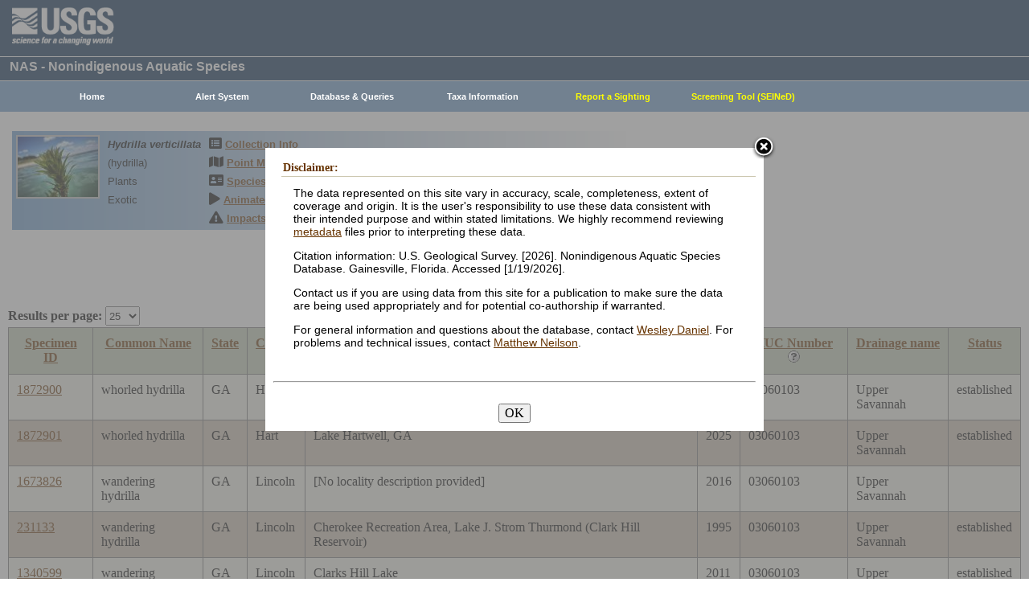

--- FILE ---
content_type: text/html; charset=utf-8
request_url: https://nas.er.usgs.gov/queries/CollectionInfo.aspx?SpeciesID=6&State=GA&HUCNumber=3060103
body_size: 34395
content:


<!DOCTYPE HTML>
<html lang="en">
<head id="Head1"><meta http-equiv="X-UA-Compatible" content="IE=9" /><title>
	hydrilla - Collections
</title><link href="/css/nas?v=iQJqYGG-P7Uqgx9paqprgu_ndEr_vz7ctRXErizdO_o1" rel="stylesheet"/>
<script src="/js/nas?v=xzbCoAJSS0j9Xxo1ze6fX0pHOQlyKDrO_jRo4Do6C3Y1"></script>

    <link href="../css/speciesbox.css" rel="stylesheet" type="text/css" />
    <link href="js/highslide/highslide.css" rel="stylesheet" type="text/css" />
    <style type="text/css">
        td { border: 1px solid #000; }
        td img { border: none;}
    </style>
    <script src="/js/collinfo?v=0CwULZjML9Khe0tH0Aa8PRdPXRXbT00qpNCHt1M9J8o1"></script>


    <!-- Google tag (gtag.js) -->
    <script async src="https://www.googletagmanager.com/gtag/js?id=G-WFDNHB26VD"></script>
    <script>
        window.dataLayer = window.dataLayer || [];
        function gtag() { dataLayer.push(arguments); }
        gtag('js', new Date());

        gtag('config', 'G-WFDNHB26VD');
    </script>

    <!-- Google Universal Analytics -->
    <script type="text/javascript">
        var _gaq = _gaq || [];
        _gaq.push(['_setAccount', 'UA-25972996-1']);
        _gaq.push(['_gat._anonymizeIp']);
        _gaq.push(['_trackPageview']);

        (function () {
            var ga = document.createElement('script'); ga.type = 'text/javascript'; ga.async = true;
            ga.src = ('https:' == document.location.protocol ? 'https://ssl' : 'http://www') + '.google-analytics.com/ga.js';
            var s = document.getElementsByTagName('script')[0]; s.parentNode.insertBefore(ga, s);
        })();
    </script>

    
    

    <script type="text/javascript">
        /* removes progress screen once new window is visible */
        //$(window).load(function () { // depreciated since jquery 1.8
        $(window).on('load', function () {
            $("#Spinner").fadeOut("fast");
            ToggleSpinnerBlock(false);
        });

        function ToggleSpinnerBlock(Visible) {
            document.getElementById("SpinnerContainer").style.display = Visible ? "block" : "none";
            document.getElementById("Spinner").style.display = Visible ? "block" : "none";
        }

        function ShowSpinner() {
            if (typeof (Page_ClientValidate) == 'function') {
                Page_ClientValidate();
            }

            if (Page_IsValid) {
                ToggleSpinnerBlock(true);
                return true; // postback will continue
            }
            else {
                return false; // do not do postback
            }
        }

        function pageLoad() {
            ToggleSpinnerBlock(false);
        }

    </script>

    <style type="text/css">
        div#SpinnerContainer {
            position: absolute;
            display: none;
            left: 0;
            right: 0;
            top: 0;
            bottom: 0;
            background-color: #fff;
            opacity: 0.4;
            filter: alpha(opacity=40); /* For IE8 and earlier */
            z-index: 1000; /* Important to set this */
        }

        div#Spinner {
            /*position: absolute;*/
            position: fixed;
            display: none;
            width: 100px;
            height: 100px;
            top: 35%;
            left: 44%;
            z-index: 1001;
            overflow: auto;
            border: 1px solid black;
            border-radius: 5px;
            box-shadow: 5px 5px 5px #666666;
        }

        div#Spinner {
            overflow-x: hidden;
            overflow-y: hidden;
        }
    </style>

    <script src="/assets/uswds/dist/js/uswds-init.min.js"></script>
    

    <!-- Google Tag Manager -->
    <script>(function (w, d, s, l, i) {
            w[l] = w[l] || []; w[l].push({
                'gtm.start':
                    new Date().getTime(), event: 'gtm.js'
            }); var f = d.getElementsByTagName(s)[0],
                j = d.createElement(s), dl = l != 'dataLayer' ? '&l=' + l : ''; j.async = true; j.src =
                    'https://www.googletagmanager.com/gtm.js?id=' + i + dl; f.parentNode.insertBefore(j, f);
        })(window, document, 'script', 'dataLayer', 'GTM-TKQR8KP');</script>
    <!-- End Google Tag Manager -->

</head>

<body>

    

    <!-- BEGIN USGS Applications Header Template -->
    <!-- Google Tag Manager (noscript) -->
    <noscript>
        <iframe sandbox src="https://www.googletagmanager.com/ns.html?id=GTM-TKQR8KP"
            height="0" width="0" style="display: none; visibility: hidden"></iframe>
    </noscript>
    <!-- End Google Tag Manager (noscript) -->
    <header id="navbar" class="header-nav" role="banner">
        <div class="tmp-container">
            <!-- primary navigation bar -->
            <!-- search bar-->
            <div class="header-search">
                <a class="logo-header" href="https://www.usgs.gov/" title="Home">
                    <img class="img" src="/images/logo.png" alt="Home" />
                </a>
                <form action="https://www.usgs.gov/science-explorer-results" method="GET" id="search-box">
                    <div class="fa-wrapper">
                        <label for="se_search" class="only">Search</label>
                        <input id="se_search" type="search" name="es" placeholder="Search">
                        <button class="fa fa-search" type="submit">
                            <span class="only">Search</span>
                        </button>
                    </div>
                </form>
            </div>
            <!-- end search bar-->
        </div>
        <!-- end header-container-->
    </header>
    <!-- END USGS Applications Header Template -->

    <form name="form1" method="post" action="./CollectionInfo.aspx?SpeciesID=6&amp;State=GA&amp;HUCNumber=3060103" id="form1">
<div>
<input type="hidden" name="__EVENTTARGET" id="__EVENTTARGET" value="" />
<input type="hidden" name="__EVENTARGUMENT" id="__EVENTARGUMENT" value="" />
<input type="hidden" name="__LASTFOCUS" id="__LASTFOCUS" value="" />
<input type="hidden" name="__VIEWSTATE" id="__VIEWSTATE" value="Es9mRSAgFXcaBwBS0au41qFn2FGiusnAHQS3wfy+OtSK2pxX+2iwKKyKgF5r2jC+RMHDph43E72bNfy/KosX4iMulK2o2UtbCNXfw1L/WnpwHEN9/GFzfmgrIfyNI549bHOQUBQF7IeQu4lXXlOrIZ5HBq2k0lQSHUDwI/7ktBK/gLP7jONqMgcnnWctXxezFdwM8YhepXGtIh3JfVzzb/K8cKGq6dcO9MsyKYfyUZGajAF68FiwV6mRGQjzUdJ2JTLOnehCEhMBtVSRrBSKG+bmvVqxHkrwFGQq7ZSqfuId6rVmLe2wyiBkFWdD9eSstoWL4q3ljJRScCHB/J/[base64]/4sKLwPVPEHgD08i1EIEzpjDFSk/M+1uAv5F3jKGl+cWbcIvw4H9qyNaJUH7yU1GYV8CkPP+flmoj1PFOPuLnuNBoo6MpKnuy6mk4g/sFoc+CXaNiCm+39wG1QZEq3twW8gTSfgRLAyc407hhjaG7tyOAaqoX8pkIne5b4VzFFItlsaRAasuIZoNR+F/igKXyEl4QvAVxyJZGe56L8SIK5Ys54H3IakfibuD63bWsq0hQD3yh6tB5jHo2V9owWPFSvtVzeCzyDvya9t0HzI7pjLQnzCDguZPc/b235LSBxmd9Z0MqH1z1ymPS9FX2sEBa/mPKnmBN1Y7d1AK7Newp4d1JU43iVC9Ho9K89rIBMZlsOu6zcv3L5SOium8InGt/K/nM/[base64]/tOVO/s9zh37XIXUJE0Ajzb8kuyBqdPlprsnhtUJlAH4rsE0UGKktCtbwmSFOPkQ8AXKLsYMb7PLwbzTA50ll2OaYiWHMi+R08svoAz5bPI+/a+iCImR7twIMZ1MoZDE+/GXegvJud3C6rm6RNLlRaGp6KKXEdSXH5A10qKGsaJclMJWYadhBTkzNej5aL8rnqqSp3w5yDLH3X3WZU8BcoLHhwMPWtKik7DUtoAumeO77Ti5uF5/hMPbEW096cHUCvIALcwF5sTv/[base64]/F9oGqBsS1ewjaVD3tsc9P10BqFRdUgLI0k0Xjxv9UxUEq4eLaOJJj4k0tuoilgI0jW6G6rSyxW8rt+gW/hpFlNag9PFNH2eqgzQz9PYfh5op84ITn+PGaDARGI00MMvjBAFzFqeP/YVmSGfvEt4cD0rzs3qA+Gk7eNh8LAkxp5+KzSGpDwX6PSByrpV3nL0qL20tewjsRIVQwQNPtpY5KULYFl6sMT1wHSGS/cfGw6JH6di5keBl5UkAFj/D/wvYWrebAi4fHm7IMA7nQyZ1TcG/QWAQrVz0CSgziI2Km4X7HuPytpob0yniaKz1GroyEwolSaB6VmKNPrSmZf7W+STt/SuIgbxOmkJP42lDL2Xxg05xMdm7bBwJvuy2uQRNRsHvT9dNRU5eqjs05ygIO3feR5wVrr+hZ6VqC+e2aS3zHiXgMm2b8eLcF0pakevZK4lUyRHWZYlrMiOIkjNEJVWGkEYEHhzWyjfxd3Xck/RApJoDD/P6pOV1TdY8i+hTI4Y4Twsop6E2naPx/6rSH82Mm6q1qmbe9dxCUdARoYKXix5dHZHgh2lFYDzEdfMoUNf9OaltEd7IGJdutesjxgUCOsJaoUxoxgE8q/EdcS8qxb4v8nqDaPURLdn0FN3xa1wsCGznJ7QDY1qmzI23yFMwHo6fLHF8ikUUdWagf1l+4ihBoKawieuLbdJx+QNGbQ4yQzjooSti2myxq8EEmJQ7f87tVCzMfo8H1mtyZz/InZeZdctLxnbNSN4Cp2acITMhqq20z+rdsLMEPt6gj4DlNn7phaWeVvTC5dRyqyZiFsuVn9zNR8GhkOBXU4IU0XQjjuOzZs5JQnCKp7Y6Gtm7+8iNWU/MAsVmLBSsymVwTb4mbCacXTRtjvcz6RC/SeQw1PlT9cVszAL1lKKtjVnY52RxFLMBROoRC7WOiph91Wzae/1gmZQuJyW+GoUHXvr/4xnpPG9UAScDiRy4WhyqpMULqsmsxdH87Dl4yl8T6/KRyp4+b2BYzXMcU6ewS8BdY4wazzolIDnj59BTDq3AjF8sE0HAgLD7WY3ACf2WtSYWXYahEl8xSR1YOtKyj9bqpLJyGeUzBixrNJGHKP5JKrY7DHru5mwT63CrjEUMs9Hx8K0Gd2kQa8q9/xden2DxjZW98ENd0QnY3ZL/Wej0J92kUHwSA6uF7Rb+dR1RD6K4U5oEo6rLMkqLNPEpxQBVw2MFcByewiTsw==" />
</div>

<script type="text/javascript">
//<![CDATA[
var theForm = document.forms['form1'];
if (!theForm) {
    theForm = document.form1;
}
function __doPostBack(eventTarget, eventArgument) {
    if (!theForm.onsubmit || (theForm.onsubmit() != false)) {
        theForm.__EVENTTARGET.value = eventTarget;
        theForm.__EVENTARGUMENT.value = eventArgument;
        theForm.submit();
    }
}
//]]>
</script>


<div>

	<input type="hidden" name="__VIEWSTATEGENERATOR" id="__VIEWSTATEGENERATOR" value="59B38750" />
	<input type="hidden" name="__VIEWSTATEENCRYPTED" id="__VIEWSTATEENCRYPTED" value="" />
	<input type="hidden" name="__EVENTVALIDATION" id="__EVENTVALIDATION" value="mfEdNpoiAY52Kz4GzhOCkOXsWN+6ElH8G2fj6SRn9lhsbDOGZNzGr88Y+r/GTl8xX59leOkYnemiXXk6X92iu1A4iyWseAr160jJzUNj6q4drzw2MLQwEActlr4ds2zo7/nRxIuWZozYJgQm4ceKtIgcfupHls7uAY9Gp9bu34dQiumxG3sbjBVdPQ37o3PaSVmjmh7slh8TXyw0DLei/E8WttBaGJUGgWC6ThFJw6yumvHV0VZbZLLBHTO7XTS+WdKWfChLNHJ5V6eN1p4QTHktnWhFwFujTJFOcqFKAOBeJjRGBkBut7j/uR0TfoViRvVFguUsrdojGwi/cRROvThCj/AMVfzx2fL9nB7qya+HEBM6Xbe3gYf5EgbzdgScD+eLWwb/2UyNAljVafSq7tbiDy+eGA+F2pzKw4XQlbPydDKZkyF83c8UJOqgwzUvIGKmskAuTlDUCc1Dh+wePwcpSoHAekQSqPMU+2LblN8UculgeTZ875tQKdefZHGj" />
</div>
        
        <div id="SpinnerContainer"></div>
        <div id="Spinner" style="background: url(/Images/spinner.gif) no-repeat center #fff; z-index: 110000;"></div>

        <div class="wrapper">
            <!-- BEGIN USGS Header Template -->
            <div id="entire-header">
                <div class="showWhenPrinting">
                    <br />
                </div>
                <div id="usgstitle">
                    <p>NAS - Nonindigenous Aquatic Species</p>

                </div>


                <div class="menu_back hideWhenPrinting">
                </div>

                <div class="logo hideWhenPrinting">
                    <div id="no-logo" style="height: 75px"></div>
                </div>

                <div class="menu_item hideWhenPrinting">
                    <div class="menu">
                        <ul>
                            
                            <li><a class="hide" href="/default.aspx"><b>Home</b></a>
                                <ul>
                                    <li><a href="/about/default.aspx">About NAS</a></li>
                                    <li><a href="/about/staff.aspx">Staff    </a></li>
                                    <li><a href="/about/faq.aspx">FAQ      </a></li>
                                    <li><a href="/about/partners.aspx">Partners </a></li>
                                    
                                </ul>
                            </li>
                            
                            <li><a class="hide" href="/AlertSystem/default.aspx"><b>Alert System</b></a>
                                <ul>
                                    <li><a href="/AlertSystem/default.aspx">Browse Archive        </a></li>
                                    <li><a href="/Alertsystem/howitworks.aspx">Flowchart-How It Works</a></li>
                                    <li><a href="/AlertSystem/about.aspx">About                 </a></li>
                                    <li><a href="/Alertsystem/AlertsStats.aspx">User Statistics       </a></li>
                                    <li><a class="hide" href="/AlertSystem/default.aspx"><b>Email Alert Sign-up</b></a>
                                        <ul>
                                            <li><a href="/AlertSystem/Register.aspx">Register</a></li>
                                            <li><a href="/AlertSystem/alerts.aspx">Login   </a></li>
                                        </ul>
                                    </li>
                                </ul>
                            </li>
                            
                            <li><a class="hide" href="/queries/default.aspx"><b>Database & Queries</b></a>
                                <ul>
                                    <li><a class="hide" href="/queries/default.aspx"><b>NAS Database</b></a>
                                        <ul>
                                            <li><a class="hide" href="/queries/SpSimpleSearch.aspx"><b>Text Queries</b></a>
                                                <ul>
                                                    <li><a href="/queries/SpSimpleSearch.aspx">Simple  </a></li>
                                                    <li><a href="/queries/SpSearch.aspx">Advanced</a></li>
                                                </ul>
                                            </li>
                                            <li><a href="/queries/StateSearch.aspx">Query By State </a></li>
                                            <li><a href="/queries/stco.aspx">Query By County</a></li>
                                            <li><a href="/queries/huc2.aspx">Query By HUC 2 </a></li>
                                            <li><a href="/queries/huc6_us.aspx">Query By HUC 6 </a></li>
                                            <li><a href="/queries/huc8.aspx">Query By HUC 8 </a></li>
                                            <li><a href="/viewer/omap.aspx">Spatial Query</a></li>
                                        </ul>
                                    </li>
                                    <li><a href="/graphs/default.aspx">Graphs & Charts   </a></li>
                                    <li><a href="/queries/references/default.aspx">Reference Database</a></li>
                                    <li><a class="hide" href="/about/faq.aspx"><b>Database Info</b></a>
                                        <ul>
                                            <li><a href="/about/faq.aspx">Database FAQ</a></li>
                                            <li><a href="/about/Metadata.aspx">Metadata</a></li>
                                            <li><a href="/disclaimer.aspx">Data Disclaimer</a></li>
                                            <li><a href="/about/DBCharacterization.aspx">Database Characterization</a></li>
                                            <li><a href="/eDNA/">eDNA</a></li>
                                        </ul>
                                    </li>
                                    <li><a href="/api/documentation.aspx">API Documentation</a></li>
                                    <li><a href="/disclaimer.aspx">Data Disclaimer</a></li>
                                    
                                </ul>
                            </li>
                            
                            <li><a class="hide" href="/taxgroup/default.aspx"><b>Taxa Information</b></a>
                                <ul>
                                    <li><a class="hide" href="/taxgroup/default.aspx"><b>Vertebrates</b></a>
                                        <ul>
                                            <li><a href="/taxgroup/amphibians/">Amphibians   </a></li>
                                            <li><a href="/taxgroup/fish/default.aspx">Fishes       </a></li>
                                            <li><a href="/taxgroup/mammals/default.aspx">Mammals      </a></li>
                                            <li><a href="/taxgroup/marinefish/default.aspx">Marine Fishes</a></li>
                                            <li><a href="/taxgroup/reptiles/default.aspx">Reptiles     </a></li>
                                        </ul>
                                    </li>
                                    <li><a class="hide" href="/taxgroup/default.aspx"><b>Invertebrates</b></a>
                                        <ul>
                                            <li><a href="/taxgroup/Bryozoans/default.aspx">Bryozoans    </a></li>
                                            <li><a href="/taxgroup/Coelenterates/default.aspx">Coelenterates</a></li>
                                            <li><a href="/taxgroup/Crustaceans/default.aspx">Crustaceans  </a></li>
                                            <li><a href="/taxgroup/Mollusks/default.aspx">Mollusks     </a></li>
                                        </ul>
                                    </li>
                                    <li><a href="/taxgroup/Plants/default.aspx">Plants       </a></li>
                                </ul>
                            </li>
                            
                            <li><a class="hide" href="/SightingReport.aspx" style="color: Yellow"><b>Report a Sighting</b></a>
                            </li>
                            
                            <li><a href="/SEINED" style="color: Yellow"><b>Screening Tool (SEINeD)</b></a>
                            </li>
                        </ul>
                    </div>
                </div>
            </div>
            

            <div style="margin-left: 10px; margin-right: 10px">
                
    <div class='speciesbox'><div class='boximageside'><a href='https://nas.er.usgs.gov/XIMAGESERVERX/2025/20251230131300.jpg'class='highslide' onclick='return hs.expand(this)'><img src='/Thumbnail.ashx?filename=/XIMAGESERVERX/2025/20251230131300.jpg&height=100' alt='Hydrilla verticillata'></a></div><div class='boxtext'><b><i>Hydrilla verticillata</i></b><br>(hydrilla)<br />Plants<br />Exotic</div><div class='boxlink hideWhenPrinting'><i class='fa fa-list-alt'             style='font-size:larger' alt='Collection Info'></i> <a href='/queries/collectioninfo.aspx?SpeciesID=6'>Collection Info</a><br /><i class='fa fa-map'                  style='font-size:larger' alt='Point Map'></i> <a href='/viewer/omap.aspx?SpeciesID=6'>Point Map</a><br /><i class='fa fa-address-card'         style='font-size:larger' alt='Species Profile'></i> <a href='/queries/FactSheet.aspx?speciesID=6'>Species Profile</a><br /><i class='fa fa-play'                 style='font-size:larger' alt='Animated Map'></i> <a href='/queries/SpeciesAnimatedMap.aspx?speciesID=6'>Animated Map</a><br /><i class='fa fa-exclamation-triangle' style='font-size:larger' alt='Impacts'></i> <a href='/queries/ImpactsInfo.aspx?speciesID=6'>Impacts</a></div></div>
    <br />
    <center>
     <span id="ContentPlaceHolder1_totrecords">6 results for <i>Hydrilla verticillata</i> (hydrilla)</span><br />
     
         <a id="downloadData" href="#">Download Data</a><br />
     
     <a id="ContentPlaceHolder1_HyperLink1" href="CollectionInfo.aspx?SpeciesID=6&amp;yearfrom=&amp;yearto=&amp;status=&amp;fmb=&amp;pathway=&amp;nativeexotic=">Click here for listing in all states</a>
    </center>
    <br />
    <input type="hidden" name="ctl00$ContentPlaceHolder1$HiddenSortDirection" id="ContentPlaceHolder1_HiddenSortDirection" value="SpecimenID ASC" />
    <label for="ContentPlaceHolder1_ResultsPerPageDD" style="font-weight:bold;">Results per page:</label>
    <select name="ctl00$ContentPlaceHolder1$ResultsPerPageDD" onchange="javascript:setTimeout(&#39;__doPostBack(\&#39;ctl00$ContentPlaceHolder1$ResultsPerPageDD\&#39;,\&#39;\&#39;)&#39;, 0)" id="ContentPlaceHolder1_ResultsPerPageDD" style="height:24px;margin-bottom:2px">
	<option selected="selected" value="25">25</option>
	<option value="50">50</option>
	<option value="100">100</option>
	<option value="200">200</option>
	<option value="300">300</option>

</select>
    <div>
	<table class="gridLayout" cellspacing="0" cellpadding="10" rules="all" border="1" id="ContentPlaceHolder1_myGridView" style="background-color:#F4F4EA;border-collapse:collapse;">
		<tr style="background-color:#C4CEB6;">
			<th scope="col"><a href="javascript:__doPostBack(&#39;ctl00$ContentPlaceHolder1$myGridView&#39;,&#39;Sort$SpecimenID&#39;)">Specimen ID</a></th><th scope="col"><a href="javascript:__doPostBack(&#39;ctl00$ContentPlaceHolder1$myGridView&#39;,&#39;Sort$common_name&#39;)">Common Name</a></th><th scope="col"><a href="javascript:__doPostBack(&#39;ctl00$ContentPlaceHolder1$myGridView&#39;,&#39;Sort$State&#39;)">State</a></th><th scope="col"><a href="javascript:__doPostBack(&#39;ctl00$ContentPlaceHolder1$myGridView&#39;,&#39;Sort$County&#39;)">County</a></th><th scope="col"><a href="javascript:__doPostBack(&#39;ctl00$ContentPlaceHolder1$myGridView&#39;,&#39;Sort$Locality&#39;)">Locality</a></th><th scope="col"><a href="javascript:__doPostBack(&#39;ctl00$ContentPlaceHolder1$myGridView&#39;,&#39;Sort$Year&#39;)">Year</a></th><th scope="col">
         <a id="ContentPlaceHolder1_myGridView_HUCHeaderLinkButton" href="javascript:__doPostBack(&#39;ctl00$ContentPlaceHolder1$myGridView$ctl02$HUCHeaderLinkButton&#39;,&#39;&#39;)">HUC Number</a>
         <a href="../hucs.aspx"><img src="../images/icons/question.png" alt="What's this?" /></a>
        </th><th scope="col"><a href="javascript:__doPostBack(&#39;ctl00$ContentPlaceHolder1$myGridView&#39;,&#39;Sort$HUC8_name&#39;)">Drainage name</a></th><th scope="col"><a href="javascript:__doPostBack(&#39;ctl00$ContentPlaceHolder1$myGridView&#39;,&#39;Sort$Status&#39;)">Status</a></th>
		</tr><tr>
			<td>
         <a id="ContentPlaceHolder1_myGridView_SpecimenID_0" href="SpecimenViewer.aspx?SpecimenID=1872900">1872900</a>
        </td><td>whorled hydrilla</td><td>GA</td><td>Hart</td><td>Lake Hartwell, GA</td><td>2024</td><td>
         <span id="ContentPlaceHolder1_myGridView_Label1_0">03060103</span>
        </td><td>Upper Savannah</td><td>established</td>
		</tr><tr style="background-color:#CDC0B0;">
			<td>
         <a id="ContentPlaceHolder1_myGridView_SpecimenID_1" href="SpecimenViewer.aspx?SpecimenID=1872901">1872901</a>
        </td><td>whorled hydrilla</td><td>GA</td><td>Hart</td><td>Lake Hartwell, GA</td><td>2025</td><td>
         <span id="ContentPlaceHolder1_myGridView_Label1_1">03060103</span>
        </td><td>Upper Savannah</td><td>established</td>
		</tr><tr>
			<td>
         <a id="ContentPlaceHolder1_myGridView_SpecimenID_2" href="SpecimenViewer.aspx?SpecimenID=1673826">1673826</a>
        </td><td>wandering hydrilla</td><td>GA</td><td>Lincoln</td><td>[No locality description provided]</td><td>2016</td><td>
         <span id="ContentPlaceHolder1_myGridView_Label1_2">03060103</span>
        </td><td>Upper Savannah</td><td>&nbsp;</td>
		</tr><tr style="background-color:#CDC0B0;">
			<td>
         <a id="ContentPlaceHolder1_myGridView_SpecimenID_3" href="SpecimenViewer.aspx?SpecimenID=231133">231133</a>
        </td><td>wandering hydrilla</td><td>GA</td><td>Lincoln</td><td>Cherokee Recreation Area, Lake J. Strom Thurmond (Clark Hill Reservoir)</td><td>1995</td><td>
         <span id="ContentPlaceHolder1_myGridView_Label1_3">03060103</span>
        </td><td>Upper Savannah</td><td>established</td>
		</tr><tr>
			<td>
         <a id="ContentPlaceHolder1_myGridView_SpecimenID_4" href="SpecimenViewer.aspx?SpecimenID=1340599">1340599</a>
        </td><td>wandering hydrilla</td><td>GA</td><td>Lincoln</td><td>Clarks Hill Lake</td><td>2011</td><td>
         <span id="ContentPlaceHolder1_myGridView_Label1_4">03060103</span>
        </td><td>Upper Savannah</td><td>established</td>
		</tr><tr style="background-color:#CDC0B0;">
			<td>
         <a id="ContentPlaceHolder1_myGridView_SpecimenID_5" href="SpecimenViewer.aspx?SpecimenID=231134">231134</a>
        </td><td>whorled hydrilla</td><td>GA</td><td>Lincoln</td><td>J. Strom Thurmond Lake (a.k.a. Clark Hill Reservoir)</td><td>1995</td><td>
         <span id="ContentPlaceHolder1_myGridView_Label1_5">03060103</span>
        </td><td>Upper Savannah</td><td>established</td>
		</tr>
	</table>
</div>
    
    <br />
    <input type="hidden" name="ctl00$ContentPlaceHolder1$SQLstmt" id="ContentPlaceHolder1_SQLstmt" value="SELECT SpecimenID, Country_name, State, County, Locality, Year, huc8_number_char as HUC8_Number, HUC8_name, Status, common_name, species_ID FROM View_Collections WHERE (species_ID = 6 or parent_ID = 6) AND (State = &#39;GA&#39; OR &#39;GA&#39; = &#39;All&#39;) AND HUC8_number_char LIKE &#39;%3060103%&#39; " />
    <div style="border:1px solid black;padding:5px">
        Data Disclaimer: Number of records does not imply species abundance. This summary represent collection records only and may not reflect the actual distribution of established populations. These data are preliminary or provisional and are subject to revision. They are being provided to meet the need for timely best science. The data have not received final approval by the U.S. Geological Survey (USGS) and are provided on the condition that neither the USGS nor the U.S. Government shall be held liable for any damages resulting from the authorized or unauthorized use of the data.
    </div>
    <br />
    <script type="text/javascript">
        hs.graphicsDir = 'js/highslide/graphics/';
        hs.outlineType = 'rounded-white';
        hs.wrapperClassName = 'draggable-header';
        hs.zIndexCounter = 2200;

        var speciesID = "6";

        /*if (speciesID !== "963") REMOVED WARCNAS-48 */ {
            function download(params) {
                $.ajax({
                    type: "POST",
                    url: "/viewer/newmap/NewMapHandler.ashx?d=1&url=" + encodeURIComponent(window.location.href),
                    data: params,
                    success: function (url) {
                        window.location = url;
                    },
                    error: function (err) {
                        console.log(err);
                        alert(err);
                    }
                });
            }

            var params = '[{"name":"species_ID","values":["6"]},{"name":"state","values":["GA"]},{"name":"HUC8_number","values":["3060103"]}]';
            document.getElementById("downloadData").addEventListener("click", function (e) {
                e.preventDefault();
                download(params);
            });
        }
    </script>

            </div>

            
            
            


            <div class="table4">
                <span id="MessageBoxLabel"></span>
            </div>

            
            <hr style="visibility: hidden" />
            

            <!-- BEGIN USGS Footer Template -->
            <div id="usgsfooter">
                <footer class="footer">
                    <div class="tmp-container">
                        <div class="footer-doi">
                            <ul class="usgsmenu nav">
                                <li class="first leaf usgsmenu-links usgsmenu-level-1"><a href="https://www.doi.gov/privacy">DOI Privacy Policy</a></li>
                                <li class="leaf usgsmenu-links usgsmenu-level-1"><a href="https://www.usgs.gov/laws/policies_notices.html">Legal</a></li>
                                <li class="leaf usgsmenu-links usgsmenu-level-1"><a href="https://www.usgs.gov/accessibility-and-us-geological-survey">Accessibility</a></li>
                                <li class="leaf usgsmenu-links usgsmenu-level-1"><a href="https://www.usgs.gov/sitemap.html">Site Map</a></li>
                                <li class="last leaf usgsmenu-links usgsmenu-level-1"><a href="https://answers.usgs.gov/">Contact USGS</a></li>
                            </ul>
                        </div>

                        <hr style="clear: both">

                        <div class="footer-doi">
                            <ul class="usgsmenu nav">
                                <li class="first leaf usgsmenu-links usgsmenu-level-1"><a href="https://www.doi.gov/">U.S. Department of the Interior</a></li>
                                <li class="leaf usgsmenu-links usgsmenu-level-1"><a href="https://www.doioig.gov/">DOI Inspector General</a></li>
                                <li class="leaf usgsmenu-links usgsmenu-level-1"><a href="https://www.whitehouse.gov/">White House</a></li>
                                <li class="leaf usgsmenu-links usgsmenu-level-1"><a href="https://www.whitehouse.gov/omb/management/egov/">E-gov</a></li>
                                <li class="leaf usgsmenu-links usgsmenu-level-1"><a href="https://www.doi.gov/pmb/eeo/no-fear-act">No Fear Act</a></li>
                                <li class="last leaf usgsmenu-links usgsmenu-level-1"><a href="https://www.usgs.gov/about/organization/science-support/foia">FOIA</a></li>
                            </ul>
                        </div>

                        <div class="footer-social-links">
                            <ul class="social">
                                <li class="follow">Follow</li>
                                <li class="twitter">
                                    <a href="https://twitter.com/usgs" target="_blank" rel="noreferrer noopener">
                                        <i class="fab fa-twitter-square"><span class="only">Twitter</span></i>
                                    </a>
                                </li>
                                <li class="facebook">
                                    <a href="https://facebook.com/usgeologicalsurvey" target="_blank" rel="noreferrer noopener">
                                        <i class="fab fa-facebook-square"><span class="only">Facebook</span></i>
                                    </a>
                                </li>
                                <li class="github">
                                    <a href="https://github.com/usgs" target="_blank" rel="noreferrer noopener">
                                        <i class="fab fa-github"><span class="only">GitHub</span></i>
                                    </a>
                                </li>
                                <li class="flickr">
                                    <a href="https://flickr.com/usgeologicalsurvey" target="_blank" rel="noreferrer noopener">
                                        <i class="fab fa-flickr"><span class="only">Flickr</span></i>
                                    </a>
                                </li>
                                <li class="youtube">
                                    <a href="http://youtube.com/usgs" target="_blank" rel="noreferrer noopener">
                                        <i class="fab fa-youtube"><span class="only">YouTube</span></i>
                                    </a>
                                </li>
                                <li class="instagram">
                                    <a href="https://instagram.com/usgs" target="_blank" rel="noreferrer noopener">
                                        <i class="fab fa-instagram"><span class="only">Instagram</span></i>
                                    </a>
                                </li>
                            </ul>
                        </div>
                    </div>
                </footer>
            </div>
        </div>
        

    <!-- Begin Modal Dialog -->
    <a id="tos" href="#serviceterms" style="visibility: hidden;">Click HERE to Agree to our Terms</a>
    <div style="display: none;">
      <div id="serviceterms" style="width: 600px; height: auto; overflow: hidden">
        <h2>Disclaimer: </h2>
        <div id="anstfArea"></div>
        <p>The data represented on this site vary in accuracy, scale, completeness, extent of coverage and origin. It is the user's responsibility to use these data consistent with their intended purpose and within stated limitations. We highly recommend reviewing <a href="/about/2016-10-24_NAS_Metadata.pdf" target="_blank">metadata</a> files prior to interpreting these data.</p>
        <p>Citation information: U.S. Geological Survey. [2026]. Nonindigenous Aquatic Species Database. Gainesville, Florida. Accessed [1/19/2026].</p>
        <p>Contact us if you are using data from this site for a publication to make sure the data are being used appropriately and for potential co-authorship if warranted.</p>
        <p>For general information and questions about the database, contact <a href=mailto:wdaniel@usgs.gov?subject=General%20question%20about%20NAS%20Database>Wesley Daniel</a>. For problems and technical issues, contact <a href="mailto:mneilson@usgs.gov?subject=Problem%2FTechnical%20question%20with%20NAS%20Database">Matthew Neilson</a>.</p>
        <br />
        <hr />
        <br />
        <center>
      <button type="button" onclick="tosAgree();">OK</button>
     </center>
      </div>
    </div>
    <!-- End Modal Dialog -->

    <input type="hidden" name="__ncforminfo" value="hUMVBLfkX101Y5FbXbn1vXNacfaQttzXpV84gC9ruacnG9cEEJ34I1rsx6puuf_VYE4sdW-5UKoeUJgICF7up06KrsxY5QYlNTfjibZS-sg2l2_IHn6FLevcRxqfHyVkC8uACfi9O0o_CkfDPtcW6GJQ1vB2m47A"/></form>


    
</body>
</html>
